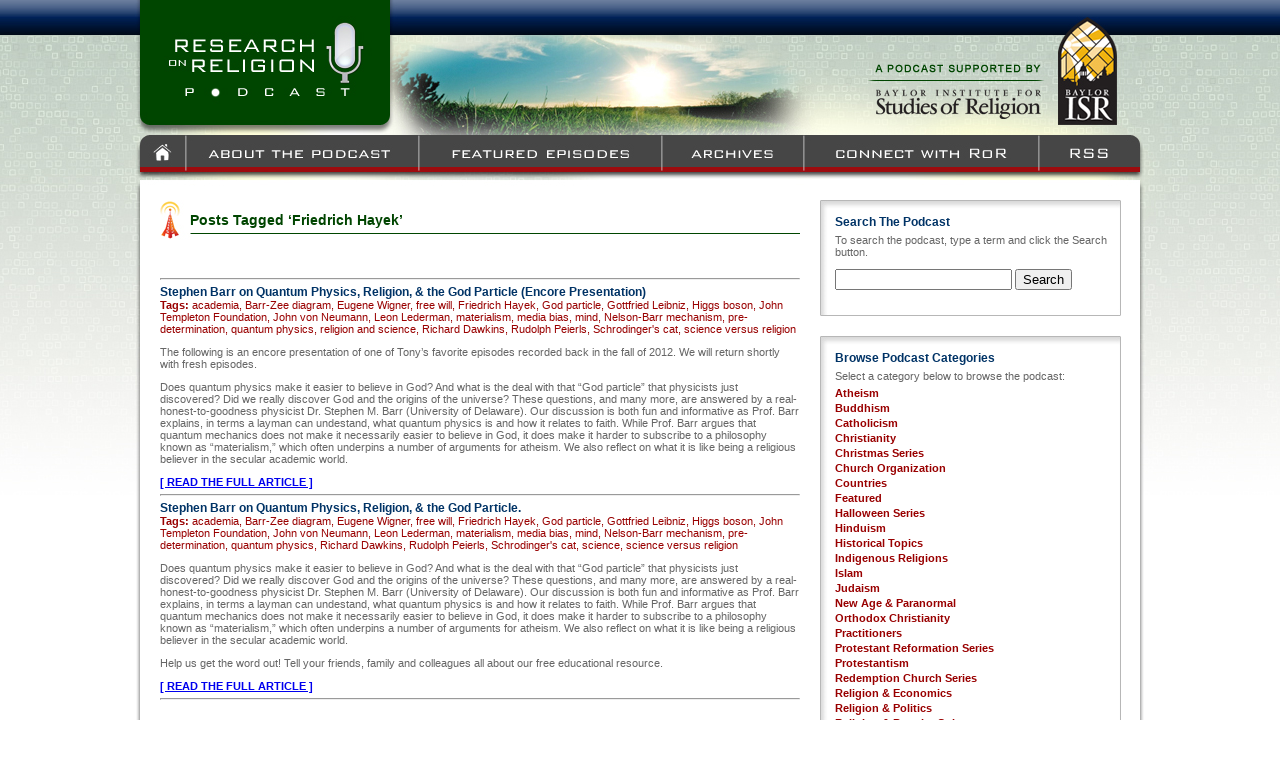

--- FILE ---
content_type: text/html; charset=UTF-8
request_url: http://www.researchonreligion.org/tag/friedrich-hayek
body_size: 10495
content:
<!DOCTYPE html PUBLIC "-//W3C//DTD XHTML 1.0 Transitional//EN" "http://www.w3.org/TR/xhtml1/DTD/xhtml1-transitional.dtd">

<html xmlns="http://www.w3.org/1999/xhtml" lang="en-US">

<head profile="http://gmpg.org/xfn/11">
<meta http-equiv="Content-Type" content="text/html; charset=UTF-8" />
<META NAME="Description" CONTENT="">
<META NAME="Keywords" CONTENT="">

<script>
<!--
function wopen(url, name, w, h)
{
// Fudge factors for window decoration space.
 // In my tests these work well on all platforms & browsers.
w += 32;
h += 96;
 var win = window.open(url,
  name,
  'width=' + w + ', height=' + h + ', ' +
  'location=no, menubar=no, ' +
  'status=no, toolbar=no, scrollbars=no, resizable=no');
 win.resizeTo(w, h);
 win.focus();
}
// -->
</script>

<!-- include jQuery library -->

<script type="text/javascript" src="http://www.researchonreligion.org/includes/jquery.min.js"></script>
<!-- include Cycle plugin -->
<script type="text/javascript" src="http://www.researchonreligion.org/includes/jquery.cycle.all.2.72.js"></script>

<script type="text/javascript">
$(document).ready(function() {
    $('#spotlight').cycle({
		fx: 'scrollHorz',
		speed:    1000, 
    	timeout:  5000,
    	prev:   '#prev1', 
    	next:   '#next1',
    	pause:	  1
	});
});

</script>

<title>Research On Religion  | Friedrich Hayek</title>

<link rel="stylesheet" href="http://www.researchonreligion.org/wp-content/themes/Podcast/style.css" type="text/css" media="screen" />
<link rel="shortcut icon" href="http://www.researchonreligion.org/wp-content/themes/Podcast/favicon.ico" type="image/x-icon" />
<link rel="pingback" href="http://www.researchonreligion.org/xmlrpc.php" />


<link rel="alternate" type="application/rss+xml" title="Research On Religion &raquo; Feed" href="http://www.researchonreligion.org/feed" />
<link rel="alternate" type="application/rss+xml" title="Research On Religion &raquo; Comments Feed" href="http://www.researchonreligion.org/comments/feed" />
<link rel="alternate" type="application/rss+xml" title="Research On Religion &raquo; Friedrich Hayek Tag Feed" href="http://www.researchonreligion.org/tag/friedrich-hayek/feed" />
		<script type="text/javascript">
			window._wpemojiSettings = {"baseUrl":"http:\/\/s.w.org\/images\/core\/emoji\/72x72\/","ext":".png","source":{"concatemoji":"http:\/\/www.researchonreligion.org\/wp-includes\/js\/wp-emoji-release.min.js?ver=4.2.39"}};
			!function(e,n,t){var a;function o(e){var t=n.createElement("canvas"),a=t.getContext&&t.getContext("2d");return!(!a||!a.fillText)&&(a.textBaseline="top",a.font="600 32px Arial","flag"===e?(a.fillText(String.fromCharCode(55356,56812,55356,56807),0,0),3e3<t.toDataURL().length):(a.fillText(String.fromCharCode(55357,56835),0,0),0!==a.getImageData(16,16,1,1).data[0]))}function i(e){var t=n.createElement("script");t.src=e,t.type="text/javascript",n.getElementsByTagName("head")[0].appendChild(t)}t.supports={simple:o("simple"),flag:o("flag")},t.DOMReady=!1,t.readyCallback=function(){t.DOMReady=!0},t.supports.simple&&t.supports.flag||(a=function(){t.readyCallback()},n.addEventListener?(n.addEventListener("DOMContentLoaded",a,!1),e.addEventListener("load",a,!1)):(e.attachEvent("onload",a),n.attachEvent("onreadystatechange",function(){"complete"===n.readyState&&t.readyCallback()})),(a=t.source||{}).concatemoji?i(a.concatemoji):a.wpemoji&&a.twemoji&&(i(a.twemoji),i(a.wpemoji)))}(window,document,window._wpemojiSettings);
		</script>
		<style type="text/css">
img.wp-smiley,
img.emoji {
	display: inline !important;
	border: none !important;
	box-shadow: none !important;
	height: 1em !important;
	width: 1em !important;
	margin: 0 .07em !important;
	vertical-align: -0.1em !important;
	background: none !important;
	padding: 0 !important;
}
</style>
<link rel="EditURI" type="application/rsd+xml" title="RSD" href="http://www.researchonreligion.org/xmlrpc.php?rsd" />
<link rel="wlwmanifest" type="application/wlwmanifest+xml" href="http://www.researchonreligion.org/wp-includes/wlwmanifest.xml" /> 
<meta name="generator" content="WordPress 4.2.39" />
<script charset="utf-8" type="text/javascript">var switchTo5x=true;</script><script charset="utf-8" type="text/javascript" src="http://w.sharethis.com/button/buttons.js"></script><script type="text/javascript">stLight.options({publisher:'wp.97e71a5e-00ad-4f59-8743-44b6ae77ea69'});var st_type='wordpress3.0';</script></head>
<body class="archive tag tag-friedrich-hayek tag-1637" >

<table cellpadding="0" cellspacing="0" border="0" width="1010" align="center">
	<tr valign="top">
		<td align="left" width="5" background="http://www.researchonreligion.org/wp-content/themes/Podcast/images/borderL_bg.jpg"><img src="http://www.researchonreligion.org/wp-content/themes/Podcast/images/borderL_top.jpg" border="0"></td>
		<td align="left" width="1000" bgcolor="#FFFFFF">
			<div><a href="http://www.researchonreligion.org"><img src="http://www.researchonreligion.org/wp-content/themes/Podcast/images/header_logo.jpg" border="0"></a><img src="http://www.researchonreligion.org/wp-content/themes/Podcast/images/header_middle.jpg" border="0"><a href="http://www.baylorisr.org/" target="new"><img src="http://www.researchonreligion.org/wp-content/themes/Podcast/images/header_isrlogo.jpg" border="0"></a></div>
			<div><a href="http://www.researchonreligion.org"><img src="http://www.researchonreligion.org/wp-content/themes/Podcast/images/topnav_home_1.jpg" border="0"></a><a href="http://www.researchonreligion.org/about"><img src="http://www.researchonreligion.org/wp-content/themes/Podcast/images/topnav_about_1.jpg" border="0"></a><a href="http://www.researchonreligion.org/featured"><img src="http://www.researchonreligion.org/wp-content/themes/Podcast/images/topnav_featured_1.jpg" border="0"></a><a href="http://www.researchonreligion.org/archives"><img src="http://www.researchonreligion.org/wp-content/themes/Podcast/images/topnav_archives_1.jpg" border="0"></a><a href="http://www.researchonreligion.org/connect-with-ror"><img src="http://www.researchonreligion.org/wp-content/themes/Podcast/images/topnav_connect_1.jpg" border="0"></a><a href="http://www.researchonreligion.org/feed"><img src="http://www.researchonreligion.org/wp-content/themes/Podcast/images/topnav_rss_1.jpg" border="0"></a></div>
			<div><img src="http://www.researchonreligion.org/wp-content/themes/Podcast/images/content_top.jpg" border="0"></div>

<div>
<table cellpadding="0" cellspacing="0" border="0" width="1000">
	<tr valign="top">
		<td align="left" width="680">

							<div class="content_container">

										<div>
													<div class="pagetitle">Posts Tagged &#8216;Friedrich Hayek&#8217;</div>
												<img src="http://www.researchonreligion.org/wp-content/themes/Podcast/images/title_bg.jpg" border="0">
					</div>

					<div class="navigation">
						<div class="alignleft"></div>
						<div class="alignright"></div>
					</div>
					
					<br/>
					<hr>

					
						<div class="posttitle">Stephen Barr on Quantum Physics, Religion, &#038; the God Particle (Encore Presentation)</div>
						<div class="tags"><b>Tags:</b> <a href="http://www.researchonreligion.org/tag/academia" rel="tag">academia</a>, <a href="http://www.researchonreligion.org/tag/barr-zee-diagram" rel="tag">Barr-Zee diagram</a>, <a href="http://www.researchonreligion.org/tag/eugene-wigner" rel="tag">Eugene Wigner</a>, <a href="http://www.researchonreligion.org/tag/free-will" rel="tag">free will</a>, <a href="http://www.researchonreligion.org/tag/friedrich-hayek" rel="tag">Friedrich Hayek</a>, <a href="http://www.researchonreligion.org/tag/god-particle" rel="tag">God particle</a>, <a href="http://www.researchonreligion.org/tag/gottfried-leibniz" rel="tag">Gottfried Leibniz</a>, <a href="http://www.researchonreligion.org/tag/higgs-boson" rel="tag">Higgs boson</a>, <a href="http://www.researchonreligion.org/tag/john-templeton-foundation" rel="tag">John Templeton Foundation</a>, <a href="http://www.researchonreligion.org/tag/john-von-neumann" rel="tag">John von Neumann</a>, <a href="http://www.researchonreligion.org/tag/leon-lederman" rel="tag">Leon Lederman</a>, <a href="http://www.researchonreligion.org/tag/materialism" rel="tag">materialism</a>, <a href="http://www.researchonreligion.org/tag/media-bias" rel="tag">media bias</a>, <a href="http://www.researchonreligion.org/tag/mind" rel="tag">mind</a>, <a href="http://www.researchonreligion.org/tag/nelson-barr-mechanism" rel="tag">Nelson-Barr mechanism</a>, <a href="http://www.researchonreligion.org/tag/pre-determination" rel="tag">pre-determination</a>, <a href="http://www.researchonreligion.org/tag/quantum-physics" rel="tag">quantum physics</a>, <a href="http://www.researchonreligion.org/tag/religion-and-science" rel="tag">religion and science</a>, <a href="http://www.researchonreligion.org/tag/richard-dawkins" rel="tag">Richard Dawkins</a>, <a href="http://www.researchonreligion.org/tag/rudolph-peierls" rel="tag">Rudolph Peierls</a>, <a href="http://www.researchonreligion.org/tag/schrodingers-cat" rel="tag">Schrodinger's cat</a>, <a href="http://www.researchonreligion.org/tag/science-versus-religion" rel="tag">science versus religion</a></div>
						<p>The following is an encore presentation of one of Tony&#8217;s favorite episodes recorded back in the fall of 2012.  We will return shortly with fresh episodes. </p>
<p>Does quantum physics make it easier to believe in God?  And what is the deal with that &#8220;God particle&#8221; that physicists just discovered?  Did we really discover God and the origins of the universe?  These questions, and many more, are answered by a real-honest-to-goodness physicist Dr. Stephen M. Barr (University of Delaware).  Our discussion is both fun and informative as Prof. Barr explains, in terms a layman can undestand, what quantum physics is and how it relates to faith.  While Prof. Barr argues that quantum mechanics does not make it necessarily easier to believe in God, it does make it harder to subscribe to a philosophy known as &#8220;materialism,&#8221; which often underpins a number of arguments for atheism.  We also reflect on what it is like being a religious believer in the secular academic world.</p>
<p><span class='st_facebook_buttons' st_title='Stephen Barr on Quantum Physics, Religion, &#038; the God Particle (Encore Presentation)' st_url='http://www.researchonreligion.org/featured/stephen-barr-on-quantum-physics-religion-the-god-particle-encore-presentation' displayText='share'></span><span class='st_twitter_buttons' st_title='Stephen Barr on Quantum Physics, Religion, &#038; the God Particle (Encore Presentation)' st_url='http://www.researchonreligion.org/featured/stephen-barr-on-quantum-physics-religion-the-god-particle-encore-presentation' displayText='share'></span><span class='st_email_buttons' st_title='Stephen Barr on Quantum Physics, Religion, &#038; the God Particle (Encore Presentation)' st_url='http://www.researchonreligion.org/featured/stephen-barr-on-quantum-physics-religion-the-god-particle-encore-presentation' displayText='share'></span><span class='st_sharethis_buttons' st_title='Stephen Barr on Quantum Physics, Religion, &#038; the God Particle (Encore Presentation)' st_url='http://www.researchonreligion.org/featured/stephen-barr-on-quantum-physics-religion-the-god-particle-encore-presentation' displayText='share'></span></p> <a href="http://www.researchonreligion.org/featured/stephen-barr-on-quantum-physics-religion-the-god-particle-encore-presentation"><b>[ READ THE FULL ARTICLE ]</b></a>
						<hr />

					
						<div class="posttitle">Stephen Barr on Quantum Physics, Religion, &#038; the God Particle.</div>
						<div class="tags"><b>Tags:</b> <a href="http://www.researchonreligion.org/tag/academia" rel="tag">academia</a>, <a href="http://www.researchonreligion.org/tag/barr-zee-diagram" rel="tag">Barr-Zee diagram</a>, <a href="http://www.researchonreligion.org/tag/eugene-wigner" rel="tag">Eugene Wigner</a>, <a href="http://www.researchonreligion.org/tag/free-will" rel="tag">free will</a>, <a href="http://www.researchonreligion.org/tag/friedrich-hayek" rel="tag">Friedrich Hayek</a>, <a href="http://www.researchonreligion.org/tag/god-particle" rel="tag">God particle</a>, <a href="http://www.researchonreligion.org/tag/gottfried-leibniz" rel="tag">Gottfried Leibniz</a>, <a href="http://www.researchonreligion.org/tag/higgs-boson" rel="tag">Higgs boson</a>, <a href="http://www.researchonreligion.org/tag/john-templeton-foundation" rel="tag">John Templeton Foundation</a>, <a href="http://www.researchonreligion.org/tag/john-von-neumann" rel="tag">John von Neumann</a>, <a href="http://www.researchonreligion.org/tag/leon-lederman" rel="tag">Leon Lederman</a>, <a href="http://www.researchonreligion.org/tag/materialism" rel="tag">materialism</a>, <a href="http://www.researchonreligion.org/tag/media-bias" rel="tag">media bias</a>, <a href="http://www.researchonreligion.org/tag/mind" rel="tag">mind</a>, <a href="http://www.researchonreligion.org/tag/nelson-barr-mechanism" rel="tag">Nelson-Barr mechanism</a>, <a href="http://www.researchonreligion.org/tag/pre-determination" rel="tag">pre-determination</a>, <a href="http://www.researchonreligion.org/tag/quantum-physics" rel="tag">quantum physics</a>, <a href="http://www.researchonreligion.org/tag/richard-dawkins" rel="tag">Richard Dawkins</a>, <a href="http://www.researchonreligion.org/tag/rudolph-peierls" rel="tag">Rudolph Peierls</a>, <a href="http://www.researchonreligion.org/tag/schrodingers-cat" rel="tag">Schrodinger's cat</a>, <a href="http://www.researchonreligion.org/tag/science" rel="tag">science</a>, <a href="http://www.researchonreligion.org/tag/science-versus-religion" rel="tag">science versus religion</a></div>
						<p>Does quantum physics make it easier to believe in God?  And what is the deal with that &#8220;God particle&#8221; that physicists just discovered?  Did we really discover God and the origins of the universe?  These questions, and many more, are answered by a real-honest-to-goodness physicist Dr. Stephen M. Barr (University of Delaware).  Our discussion is both fun and informative as Prof. Barr explains, in terms a layman can undestand, what quantum physics is and how it relates to faith.  While Prof. Barr argues that quantum mechanics does not make it necessarily easier to believe in God, it does make it harder to subscribe to a philosophy known as &#8220;materialism,&#8221; which often underpins a number of arguments for atheism.  We also reflect on what it is like being a religious believer in the secular academic world.</p>
<p>Help us get the word out!  Tell your friends, family and colleagues all about our free educational resource.</p>
<p><span class='st_facebook_buttons' st_title='Stephen Barr on Quantum Physics, Religion, &#038; the God Particle.' st_url='http://www.researchonreligion.org/uncategorized/stephen-barr-on-quantum-physics-religion-the-god-particle' displayText='share'></span><span class='st_twitter_buttons' st_title='Stephen Barr on Quantum Physics, Religion, &#038; the God Particle.' st_url='http://www.researchonreligion.org/uncategorized/stephen-barr-on-quantum-physics-religion-the-god-particle' displayText='share'></span><span class='st_email_buttons' st_title='Stephen Barr on Quantum Physics, Religion, &#038; the God Particle.' st_url='http://www.researchonreligion.org/uncategorized/stephen-barr-on-quantum-physics-religion-the-god-particle' displayText='share'></span><span class='st_sharethis_buttons' st_title='Stephen Barr on Quantum Physics, Religion, &#038; the God Particle.' st_url='http://www.researchonreligion.org/uncategorized/stephen-barr-on-quantum-physics-religion-the-god-particle' displayText='share'></span></p> <a href="http://www.researchonreligion.org/uncategorized/stephen-barr-on-quantum-physics-religion-the-god-particle"><b>[ READ THE FULL ARTICLE ]</b></a>
						<hr />

					
					<div class="navigation">
						<div class="alignleft"></div>
						<div class="alignright"></div>
					</div>

				</div>
					</td>
		<td align="left" width="320">
			
<div class="callout_box">
	<div><img src="http://www.researchonreligion.org/wp-content/themes/Podcast/images/callout_top.jpg" border="0"></div>
	<div class="callout_title">Search The Podcast</div>
	<div class="callout_content">To search the podcast, type a term and click the Search button.<p><form role="search" method="get" id="searchform" action="http://www.researchonreligion.org" >
	<div>
	<input type="text" value="" name="s" id="s" />
	<input type="submit" id="searchsubmit" value="Search" />
	</div>
</form></p></div>
	<div><img src="http://www.researchonreligion.org/wp-content/themes/Podcast/images/callout_bottom.jpg" border="0"></div>
</div>
<div class="callout_box">
	<div><img src="http://www.researchonreligion.org/wp-content/themes/Podcast/images/callout_top.jpg" border="0"></div>
	<div class="callout_title">Browse Podcast Categories</div>
	<div class="callout_content">Select a category below to browse the podcast:
		<ul>
				<li class="cat-item cat-item-4012"><a href="http://www.researchonreligion.org/category/atheism" >Atheism</a>
</li>
	<li class="cat-item cat-item-1136"><a href="http://www.researchonreligion.org/category/buddhism" >Buddhism</a>
</li>
	<li class="cat-item cat-item-24"><a href="http://www.researchonreligion.org/category/catholicism" >Catholicism</a>
</li>
	<li class="cat-item cat-item-16"><a href="http://www.researchonreligion.org/category/christianity" >Christianity</a>
</li>
	<li class="cat-item cat-item-4573"><a href="http://www.researchonreligion.org/category/christmas-series" >Christmas Series</a>
</li>
	<li class="cat-item cat-item-8"><a href="http://www.researchonreligion.org/category/church-organization" >Church Organization</a>
</li>
	<li class="cat-item cat-item-137"><a href="http://www.researchonreligion.org/category/countries" >Countries</a>
</li>
	<li class="cat-item cat-item-55"><a href="http://www.researchonreligion.org/category/featured" >Featured</a>
</li>
	<li class="cat-item cat-item-4542"><a href="http://www.researchonreligion.org/category/halloween-series" >Halloween Series</a>
</li>
	<li class="cat-item cat-item-787"><a href="http://www.researchonreligion.org/category/hinduism" >Hinduism</a>
</li>
	<li class="cat-item cat-item-14"><a href="http://www.researchonreligion.org/category/historical-topics" >Historical Topics</a>
</li>
	<li class="cat-item cat-item-837"><a href="http://www.researchonreligion.org/category/indigenous-religions" >Indigenous Religions</a>
</li>
	<li class="cat-item cat-item-48"><a href="http://www.researchonreligion.org/category/islam" >Islam</a>
</li>
	<li class="cat-item cat-item-338"><a href="http://www.researchonreligion.org/category/judaism" >Judaism</a>
</li>
	<li class="cat-item cat-item-241"><a href="http://www.researchonreligion.org/category/new-age-paranormal" >New Age &amp; Paranormal</a>
</li>
	<li class="cat-item cat-item-80"><a href="http://www.researchonreligion.org/category/orthodox-christianity" >Orthodox Christianity</a>
</li>
	<li class="cat-item cat-item-9"><a href="http://www.researchonreligion.org/category/practioneers" >Practitioners</a>
</li>
	<li class="cat-item cat-item-4274"><a href="http://www.researchonreligion.org/category/protestant-reformation-series" >Protestant Reformation Series</a>
</li>
	<li class="cat-item cat-item-15"><a href="http://www.researchonreligion.org/category/protestantism" >Protestantism</a>
</li>
	<li class="cat-item cat-item-1087"><a href="http://www.researchonreligion.org/category/redemption-church-series" >Redemption Church Series</a>
</li>
	<li class="cat-item cat-item-147"><a href="http://www.researchonreligion.org/category/religion-economics" >Religion &amp; Economics</a>
</li>
	<li class="cat-item cat-item-23"><a href="http://www.researchonreligion.org/category/religion-politics" >Religion &amp; Politics</a>
</li>
	<li class="cat-item cat-item-1805"><a href="http://www.researchonreligion.org/category/religion-popular-culture" >Religion &amp; Popular Culture</a>
</li>
	<li class="cat-item cat-item-462"><a href="http://www.researchonreligion.org/category/religion-psychology" >Religion &amp; Psychology</a>
</li>
	<li class="cat-item cat-item-1626"><a href="http://www.researchonreligion.org/category/religion-science" >Religion &amp; Science</a>
</li>
	<li class="cat-item cat-item-33"><a href="http://www.researchonreligion.org/category/religious-liberty" >Religious Liberty</a>
</li>
	<li class="cat-item cat-item-4859"><a href="http://www.researchonreligion.org/category/rodcast" >Rodcast</a>
</li>
	<li class="cat-item cat-item-81"><a href="http://www.researchonreligion.org/category/secularization" >Secularization</a>
</li>
	<li class="cat-item cat-item-3110"><a href="http://www.researchonreligion.org/category/sikhism" >Sikhism</a>
</li>
	<li class="cat-item cat-item-3"><a href="http://www.researchonreligion.org/category/social-issues" >Social Issues</a>
</li>
	<li class="cat-item cat-item-1201"><a href="http://www.researchonreligion.org/category/taoism" >Taoism</a>
</li>
	<li class="cat-item cat-item-4858"><a href="http://www.researchonreligion.org/category/top-twelve-series" >Top Twelve Series</a>
</li>
	<li class="cat-item cat-item-1"><a href="http://www.researchonreligion.org/category/uncategorized" >Uncategorized</a>
</li>
	<li class="cat-item cat-item-128"><a href="http://www.researchonreligion.org/category/world-region" >World Region</a>
</li>
		</ul></div>
	<div><img src="http://www.researchonreligion.org/wp-content/themes/Podcast/images/callout_bottom.jpg" border="0"></div>
</div>
<div class="callout_box">
	<div><img src="http://www.researchonreligion.org/wp-content/themes/Podcast/images/callout_top.jpg" border="0"></div>
	<div class="callout_title">Connect With Us</div>
	<div class="callout_content"><a href="http://www.facebook.com/pages/Research-on-Religion-with-Anthony-Gill/146811375382456" target="new"><img src="http://www.researchonreligion.org/wp-content/themes/Podcast/images/button_facebook.jpg" border="0"></a> <a href="http://twitter.com/RoRcast" target="new"><img src="http://www.researchonreligion.org/wp-content/themes/Podcast/images/button_twitter.jpg" border="0"></a> <a href="http://www.researchonreligion.org/feed"><img src="http://www.researchonreligion.org/wp-content/themes/Podcast/images/button_rss.jpg" border="0"></a> <a href="http://itunes.apple.com/us/podcast/research-on-religion/id401047404?ign-mpt=uo%3D4" target="new"><img src="http://www.researchonreligion.org/wp-content/themes/Podcast/images/itunes_icon.png" border="0" width="40"></a> <script src="http://connect.facebook.net/en_US/all.js#xfbml=1"></script><fb:like-box href="http://www.facebook.com/pages/Research-on-Religion-with-Anthony-Gill/146811375382456" width="292" show_faces="false" stream="false" header="true"></fb:like-box></div>
	<div><img src="http://www.researchonreligion.org/wp-content/themes/Podcast/images/callout_bottom.jpg" border="0"></div>
</div>
<div class="callout_box">
	<div><img src="http://www.researchonreligion.org/wp-content/themes/Podcast/images/callout_top.jpg" border="0"></div>
	<div class="callout_content">
		<ul>
				        <li id="wp-cumulus" class="widget wp_cumulus_widget">						<object type="application/x-shockwave-flash" data="http://www.researchonreligion.org/wp-content/plugins/wp-cumulus/tagcloud.swf?r=99345" width="280" height="210"><param name="movie" value="http://www.researchonreligion.org/wp-content/plugins/wp-cumulus/tagcloud.swf?r=99345" /><param name="bgcolor" value="#ffffff" /><param name="AllowScriptAccess" value="always" /><param name="flashvars" value="tcolor=0x333333&amp;tcolor2=0x333333&amp;hicolor=0x000000&amp;tspeed=100&amp;distr=true&amp;mode=both&amp;tagcloud=%3Ctags%3E%3Ca+href%3D%27http%3A%2F%2Fwww.researchonreligion.org%2Ftag%2Fabortion%27+class%3D%27tag-link-239%27+title%3D%2711+topics%27+style%3D%27font-size%3A+8pt%3B%27%3Eabortion%3C%2Fa%3E%0A%3Ca+href%3D%27http%3A%2F%2Fwww.researchonreligion.org%2Ftag%2Farab-spring%27+class%3D%27tag-link-796%27+title%3D%2715+topics%27+style%3D%27font-size%3A+10.8pt%3B%27%3EArab+Spring%3C%2Fa%3E%0A%3Ca+href%3D%27http%3A%2F%2Fwww.researchonreligion.org%2Ftag%2Fc-s-lewis%27+class%3D%27tag-link-1103%27+title%3D%2714+topics%27+style%3D%27font-size%3A+10.333333333333pt%3B%27%3EC.S.+Lewis%3C%2Fa%3E%0A%3Ca+href%3D%27http%3A%2F%2Fwww.researchonreligion.org%2Ftag%2Fcatholic-church%27+class%3D%27tag-link-27%27+title%3D%2729+topics%27+style%3D%27font-size%3A+17.333333333333pt%3B%27%3ECatholic+Church%3C%2Fa%3E%0A%3Ca+href%3D%27http%3A%2F%2Fwww.researchonreligion.org%2Ftag%2Fcatholicism%27+class%3D%27tag-link-24%27+title%3D%2724+topics%27+style%3D%27font-size%3A+15.466666666667pt%3B%27%3ECatholicism%3C%2Fa%3E%0A%3Ca+href%3D%27http%3A%2F%2Fwww.researchonreligion.org%2Ftag%2Fcharity%27+class%3D%27tag-link-104%27+title%3D%2718+topics%27+style%3D%27font-size%3A+12.666666666667pt%3B%27%3Echarity%3C%2Fa%3E%0A%3Ca+href%3D%27http%3A%2F%2Fwww.researchonreligion.org%2Ftag%2Fchina%27+class%3D%27tag-link-49%27+title%3D%2712+topics%27+style%3D%27font-size%3A+8.7pt%3B%27%3EChina%3C%2Fa%3E%0A%3Ca+href%3D%27http%3A%2F%2Fwww.researchonreligion.org%2Ftag%2Fchristianity%27+class%3D%27tag-link-16%27+title%3D%2718+topics%27+style%3D%27font-size%3A+12.666666666667pt%3B%27%3EChristianity%3C%2Fa%3E%0A%3Ca+href%3D%27http%3A%2F%2Fwww.researchonreligion.org%2Ftag%2Fcommunism%27+class%3D%27tag-link-29%27+title%3D%2711+topics%27+style%3D%27font-size%3A+8pt%3B%27%3Ecommunism%3C%2Fa%3E%0A%3Ca+href%3D%27http%3A%2F%2Fwww.researchonreligion.org%2Ftag%2Fdemocracy%27+class%3D%27tag-link-582%27+title%3D%2713+topics%27+style%3D%27font-size%3A+9.6333333333333pt%3B%27%3Edemocracy%3C%2Fa%3E%0A%3Ca+href%3D%27http%3A%2F%2Fwww.researchonreligion.org%2Ftag%2Feconomics%27+class%3D%27tag-link-604%27+title%3D%2712+topics%27+style%3D%27font-size%3A+8.7pt%3B%27%3Eeconomics%3C%2Fa%3E%0A%3Ca+href%3D%27http%3A%2F%2Fwww.researchonreligion.org%2Ftag%2Feducation%27+class%3D%27tag-link-333%27+title%3D%2712+topics%27+style%3D%27font-size%3A+8.7pt%3B%27%3Eeducation%3C%2Fa%3E%0A%3Ca+href%3D%27http%3A%2F%2Fwww.researchonreligion.org%2Ftag%2Fegypt%27+class%3D%27tag-link-413%27+title%3D%2711+topics%27+style%3D%27font-size%3A+8pt%3B%27%3EEgypt%3C%2Fa%3E%0A%3Ca+href%3D%27http%3A%2F%2Fwww.researchonreligion.org%2Ftag%2Fevangelicals%27+class%3D%27tag-link-410%27+title%3D%2712+topics%27+style%3D%27font-size%3A+8.7pt%3B%27%3Eevangelicals%3C%2Fa%3E%0A%3Ca+href%3D%27http%3A%2F%2Fwww.researchonreligion.org%2Ftag%2Ffirst-amendment%27+class%3D%27tag-link-34%27+title%3D%2711+topics%27+style%3D%27font-size%3A+8pt%3B%27%3EFirst+Amendment%3C%2Fa%3E%0A%3Ca+href%3D%27http%3A%2F%2Fwww.researchonreligion.org%2Ftag%2Ffrance%27+class%3D%27tag-link-345%27+title%3D%2711+topics%27+style%3D%27font-size%3A+8pt%3B%27%3EFrance%3C%2Fa%3E%0A%3Ca+href%3D%27http%3A%2F%2Fwww.researchonreligion.org%2Ftag%2Fimmigration%27+class%3D%27tag-link-112%27+title%3D%2721+topics%27+style%3D%27font-size%3A+14.066666666667pt%3B%27%3Eimmigration%3C%2Fa%3E%0A%3Ca+href%3D%27http%3A%2F%2Fwww.researchonreligion.org%2Ftag%2Findia%27+class%3D%27tag-link-790%27+title%3D%2712+topics%27+style%3D%27font-size%3A+8.7pt%3B%27%3EIndia%3C%2Fa%3E%0A%3Ca+href%3D%27http%3A%2F%2Fwww.researchonreligion.org%2Ftag%2Fislam%27+class%3D%27tag-link-48%27+title%3D%2746+topics%27+style%3D%27font-size%3A+21.766666666667pt%3B%27%3EIslam%3C%2Fa%3E%0A%3Ca+href%3D%27http%3A%2F%2Fwww.researchonreligion.org%2Ftag%2Fjews%27+class%3D%27tag-link-1432%27+title%3D%2712+topics%27+style%3D%27font-size%3A+8.7pt%3B%27%3EJews%3C%2Fa%3E%0A%3Ca+href%3D%27http%3A%2F%2Fwww.researchonreligion.org%2Ftag%2Fjudaism%27+class%3D%27tag-link-338%27+title%3D%2717+topics%27+style%3D%27font-size%3A+12.2pt%3B%27%3EJudaism%3C%2Fa%3E%0A%3Ca+href%3D%27http%3A%2F%2Fwww.researchonreligion.org%2Ftag%2Fmartin-luther%27+class%3D%27tag-link-18%27+title%3D%2717+topics%27+style%3D%27font-size%3A+12.2pt%3B%27%3EMartin+Luther%3C%2Fa%3E%0A%3Ca+href%3D%27http%3A%2F%2Fwww.researchonreligion.org%2Ftag%2Fmegachurches%27+class%3D%27tag-link-118%27+title%3D%2718+topics%27+style%3D%27font-size%3A+12.666666666667pt%3B%27%3Emegachurches%3C%2Fa%3E%0A%3Ca+href%3D%27http%3A%2F%2Fwww.researchonreligion.org%2Ftag%2Fmitt-romney%27+class%3D%27tag-link-217%27+title%3D%2712+topics%27+style%3D%27font-size%3A+8.7pt%3B%27%3EMitt+Romney%3C%2Fa%3E%0A%3Ca+href%3D%27http%3A%2F%2Fwww.researchonreligion.org%2Ftag%2Fmormonism%27+class%3D%27tag-link-223%27+title%3D%2712+topics%27+style%3D%27font-size%3A+8.7pt%3B%27%3EMormonism%3C%2Fa%3E%0A%3Ca+href%3D%27http%3A%2F%2Fwww.researchonreligion.org%2Ftag%2Fmormons%27+class%3D%27tag-link-1281%27+title%3D%2712+topics%27+style%3D%27font-size%3A+8.7pt%3B%27%3EMormons%3C%2Fa%3E%0A%3Ca+href%3D%27http%3A%2F%2Fwww.researchonreligion.org%2Ftag%2Fmuslim-brotherhood%27+class%3D%27tag-link-187%27+title%3D%2712+topics%27+style%3D%27font-size%3A+8.7pt%3B%27%3EMuslim+Brotherhood%3C%2Fa%3E%0A%3Ca+href%3D%27http%3A%2F%2Fwww.researchonreligion.org%2Ftag%2Fottoman-empire%27+class%3D%27tag-link-1495%27+title%3D%2713+topics%27+style%3D%27font-size%3A+9.6333333333333pt%3B%27%3EOttoman+Empire%3C%2Fa%3E%0A%3Ca+href%3D%27http%3A%2F%2Fwww.researchonreligion.org%2Ftag%2Fpentecostalism%27+class%3D%27tag-link-162%27+title%3D%2717+topics%27+style%3D%27font-size%3A+12.2pt%3B%27%3EPentecostalism%3C%2Fa%3E%0A%3Ca+href%3D%27http%3A%2F%2Fwww.researchonreligion.org%2Ftag%2Fpilgrims%27+class%3D%27tag-link-279%27+title%3D%2711+topics%27+style%3D%27font-size%3A+8pt%3B%27%3EPilgrims%3C%2Fa%3E%0A%3Ca+href%3D%27http%3A%2F%2Fwww.researchonreligion.org%2Ftag%2Fpope-francis%27+class%3D%27tag-link-2209%27+title%3D%2712+topics%27+style%3D%27font-size%3A+8.7pt%3B%27%3EPope+Francis%3C%2Fa%3E%0A%3Ca+href%3D%27http%3A%2F%2Fwww.researchonreligion.org%2Ftag%2Fprotestant-reformation%27+class%3D%27tag-link-695%27+title%3D%2712+topics%27+style%3D%27font-size%3A+8.7pt%3B%27%3EProtestant+Reformation%3C%2Fa%3E%0A%3Ca+href%3D%27http%3A%2F%2Fwww.researchonreligion.org%2Ftag%2Fpuritans%27+class%3D%27tag-link-195%27+title%3D%2714+topics%27+style%3D%27font-size%3A+10.333333333333pt%3B%27%3EPuritans%3C%2Fa%3E%0A%3Ca+href%3D%27http%3A%2F%2Fwww.researchonreligion.org%2Ftag%2Fquakers%27+class%3D%27tag-link-289%27+title%3D%2713+topics%27+style%3D%27font-size%3A+9.6333333333333pt%3B%27%3EQuakers%3C%2Fa%3E%0A%3Ca+href%3D%27http%3A%2F%2Fwww.researchonreligion.org%2Ftag%2Freligion-and-economics%27+class%3D%27tag-link-178%27+title%3D%2720+topics%27+style%3D%27font-size%3A+13.6pt%3B%27%3Ereligion+and+economics%3C%2Fa%3E%0A%3Ca+href%3D%27http%3A%2F%2Fwww.researchonreligion.org%2Ftag%2Freligion-and-politics%27+class%3D%27tag-link-37%27+title%3D%2724+topics%27+style%3D%27font-size%3A+15.466666666667pt%3B%27%3Ereligion+and+politics%3C%2Fa%3E%0A%3Ca+href%3D%27http%3A%2F%2Fwww.researchonreligion.org%2Ftag%2Freligious-freedom%27+class%3D%27tag-link-36%27+title%3D%2735+topics%27+style%3D%27font-size%3A+19.2pt%3B%27%3Ereligious+freedom%3C%2Fa%3E%0A%3Ca+href%3D%27http%3A%2F%2Fwww.researchonreligion.org%2Ftag%2Freligious-liberty-2%27+class%3D%27tag-link-89%27+title%3D%2747+topics%27+style%3D%27font-size%3A+22pt%3B%27%3Ereligious+liberty%3C%2Fa%3E%0A%3Ca+href%3D%27http%3A%2F%2Fwww.researchonreligion.org%2Ftag%2Freligious-persecution%27+class%3D%27tag-link-54%27+title%3D%2713+topics%27+style%3D%27font-size%3A+9.6333333333333pt%3B%27%3Ereligious+persecution%3C%2Fa%3E%0A%3Ca+href%3D%27http%3A%2F%2Fwww.researchonreligion.org%2Ftag%2Freligious-pluralism%27+class%3D%27tag-link-356%27+title%3D%2716+topics%27+style%3D%27font-size%3A+11.5pt%3B%27%3Ereligious+pluralism%3C%2Fa%3E%0A%3Ca+href%3D%27http%3A%2F%2Fwww.researchonreligion.org%2Ftag%2Frussia%27+class%3D%27tag-link-84%27+title%3D%2711+topics%27+style%3D%27font-size%3A+8pt%3B%27%3ERussia%3C%2Fa%3E%0A%3Ca+href%3D%27http%3A%2F%2Fwww.researchonreligion.org%2Ftag%2Fsecularization-2%27+class%3D%27tag-link-87%27+title%3D%2722+topics%27+style%3D%27font-size%3A+14.533333333333pt%3B%27%3Esecularization%3C%2Fa%3E%0A%3Ca+href%3D%27http%3A%2F%2Fwww.researchonreligion.org%2Ftag%2Fst-augustine%27+class%3D%27tag-link-479%27+title%3D%2711+topics%27+style%3D%27font-size%3A+8pt%3B%27%3ESt.+Augustine%3C%2Fa%3E%0A%3Ca+href%3D%27http%3A%2F%2Fwww.researchonreligion.org%2Ftag%2Fturkey%27+class%3D%27tag-link-425%27+title%3D%2719+topics%27+style%3D%27font-size%3A+13.133333333333pt%3B%27%3ETurkey%3C%2Fa%3E%0A%3Ca+href%3D%27http%3A%2F%2Fwww.researchonreligion.org%2Ftag%2Fvatican-council-ii%27+class%3D%27tag-link-563%27+title%3D%2714+topics%27+style%3D%27font-size%3A+10.333333333333pt%3B%27%3EVatican+Council+II%3C%2Fa%3E%3C%2Ftags%3E&amp;categories=%09%3Ca+href%3D%22http%3A%2F%2Fwww.researchonreligion.org%2Fcategory%2Fworld-region%2Fafrica%22+%3EAfrica%3C%2Fa%3E+%2815%29%3Cbr+%2F%3E%0A%09%3Ca+href%3D%22http%3A%2F%2Fwww.researchonreligion.org%2Fcategory%2Fatheism%22+%3EAtheism%3C%2Fa%3E+%281%29%3Cbr+%2F%3E%0A%09%3Ca+href%3D%22http%3A%2F%2Fwww.researchonreligion.org%2Fcategory%2Fcountries%2Fbrazil%22+%3EBrazil%3C%2Fa%3E+%283%29%3Cbr+%2F%3E%0A%09%3Ca+href%3D%22http%3A%2F%2Fwww.researchonreligion.org%2Fcategory%2Fbuddhism%22+%3EBuddhism%3C%2Fa%3E+%287%29%3Cbr+%2F%3E%0A%09%3Ca+href%3D%22http%3A%2F%2Fwww.researchonreligion.org%2Fcategory%2Fcountries%2Fcanada%22+%3ECanada%3C%2Fa%3E+%282%29%3Cbr+%2F%3E%0A%09%3Ca+href%3D%22http%3A%2F%2Fwww.researchonreligion.org%2Fcategory%2Fcatholicism%22+%3ECatholicism%3C%2Fa%3E+%2859%29%3Cbr+%2F%3E%0A%09%3Ca+href%3D%22http%3A%2F%2Fwww.researchonreligion.org%2Fcategory%2Fworld-region%2Fcentral-asia%22+%3ECentral+Asia%3C%2Fa%3E+%2814%29%3Cbr+%2F%3E%0A%09%3Ca+href%3D%22http%3A%2F%2Fwww.researchonreligion.org%2Fcategory%2Fcountries%2Fchechnya%22+%3EChechnya%3C%2Fa%3E+%282%29%3Cbr+%2F%3E%0A%09%3Ca+href%3D%22http%3A%2F%2Fwww.researchonreligion.org%2Fcategory%2Fcountries%2Fchile%22+%3EChile%3C%2Fa%3E+%281%29%3Cbr+%2F%3E%0A%09%3Ca+href%3D%22http%3A%2F%2Fwww.researchonreligion.org%2Fcategory%2Fcountries%2Fchina-prc%22+%3EChina+%28PRC%29%3C%2Fa%3E+%2811%29%3Cbr+%2F%3E%0A%09%3Ca+href%3D%22http%3A%2F%2Fwww.researchonreligion.org%2Fcategory%2Fchristianity%22+%3EChristianity%3C%2Fa%3E+%28233%29%3Cbr+%2F%3E%0A%09%3Ca+href%3D%22http%3A%2F%2Fwww.researchonreligion.org%2Fcategory%2Fchristmas-series%22+%3EChristmas+Series%3C%2Fa%3E+%287%29%3Cbr+%2F%3E%0A%09%3Ca+href%3D%22http%3A%2F%2Fwww.researchonreligion.org%2Fcategory%2Fchurch-organization%22+%3EChurch+Organization%3C%2Fa%3E+%2864%29%3Cbr+%2F%3E%0A%09%3Ca+href%3D%22http%3A%2F%2Fwww.researchonreligion.org%2Fcategory%2Fcountries%2Fcolombia%22+%3EColombia%3C%2Fa%3E+%281%29%3Cbr+%2F%3E%0A%09%3Ca+href%3D%22http%3A%2F%2Fwww.researchonreligion.org%2Fcategory%2Fcountries%22+%3ECountries%3C%2Fa%3E+%281%29%3Cbr+%2F%3E%0A%09%3Ca+href%3D%22http%3A%2F%2Fwww.researchonreligion.org%2Fcategory%2Fsocial-issues%2Fcrime-delinquency%22+%3ECrime+%26amp%3B+Delinquency%3C%2Fa%3E+%2823%29%3Cbr+%2F%3E%0A%09%3Ca+href%3D%22http%3A%2F%2Fwww.researchonreligion.org%2Fcategory%2Fcountries%2Fcuba%22+%3ECuba%3C%2Fa%3E+%282%29%3Cbr+%2F%3E%0A%09%3Ca+href%3D%22http%3A%2F%2Fwww.researchonreligion.org%2Fcategory%2Fworld-region%2Feast-asia%22+%3EEast+Asia%3C%2Fa%3E+%2814%29%3Cbr+%2F%3E%0A%09%3Ca+href%3D%22http%3A%2F%2Fwww.researchonreligion.org%2Fcategory%2Fsocial-issues%2Feducation-social-issues%22+%3EEducation%3C%2Fa%3E+%2822%29%3Cbr+%2F%3E%0A%09%3Ca+href%3D%22http%3A%2F%2Fwww.researchonreligion.org%2Fcategory%2Fcountries%2Fegypt%22+%3EEgypt%3C%2Fa%3E+%288%29%3Cbr+%2F%3E%0A%09%3Ca+href%3D%22http%3A%2F%2Fwww.researchonreligion.org%2Fcategory%2Fsocial-issues%2Fenvironmental-issues%22+%3EEnvironmental+Issues%3C%2Fa%3E+%285%29%3Cbr+%2F%3E%0A%09%3Ca+href%3D%22http%3A%2F%2Fwww.researchonreligion.org%2Fcategory%2Fworld-region%2Feurope%22+%3EEurope%3C%2Fa%3E+%2851%29%3Cbr+%2F%3E%0A%09%3Ca+href%3D%22http%3A%2F%2Fwww.researchonreligion.org%2Fcategory%2Ffeatured%22+%3EFeatured%3C%2Fa%3E+%2865%29%3Cbr+%2F%3E%0A%09%3Ca+href%3D%22http%3A%2F%2Fwww.researchonreligion.org%2Fcategory%2Fcountries%2Ffrance%22+%3EFrance%3C%2Fa%3E+%2811%29%3Cbr+%2F%3E%0A%09%3Ca+href%3D%22http%3A%2F%2Fwww.researchonreligion.org%2Fcategory%2Fsocial-issues%2Fgender-issues%22+%3EGender+Issues%3C%2Fa%3E+%287%29%3Cbr+%2F%3E%0A%09%3Ca+href%3D%22http%3A%2F%2Fwww.researchonreligion.org%2Fcategory%2Fcountries%2Fgermany%22+%3EGermany%3C%2Fa%3E+%285%29%3Cbr+%2F%3E%0A%09%3Ca+href%3D%22http%3A%2F%2Fwww.researchonreligion.org%2Fcategory%2Fworld-region%2Fglobal%22+%3EGlobal%3C%2Fa%3E+%2845%29%3Cbr+%2F%3E%0A%09%3Ca+href%3D%22http%3A%2F%2Fwww.researchonreligion.org%2Fcategory%2Fcountries%2Fgreat-britain%22+%3EGreat+Britain%3C%2Fa%3E+%2816%29%3Cbr+%2F%3E%0A%09%3Ca+href%3D%22http%3A%2F%2Fwww.researchonreligion.org%2Fcategory%2Fcountries%2Fgreece%22+%3EGreece%3C%2Fa%3E+%281%29%3Cbr+%2F%3E%0A%09%3Ca+href%3D%22http%3A%2F%2Fwww.researchonreligion.org%2Fcategory%2Fcountries%2Fhaiti%22+%3EHaiti%3C%2Fa%3E+%282%29%3Cbr+%2F%3E%0A%09%3Ca+href%3D%22http%3A%2F%2Fwww.researchonreligion.org%2Fcategory%2Fhalloween-series%22+%3EHalloween+Series%3C%2Fa%3E+%288%29%3Cbr+%2F%3E%0A%09%3Ca+href%3D%22http%3A%2F%2Fwww.researchonreligion.org%2Fcategory%2Fsocial-issues%2Fhealth-disease%22+%3EHealth+%26amp%3B+Disease%3C%2Fa%3E+%2819%29%3Cbr+%2F%3E%0A%09%3Ca+href%3D%22http%3A%2F%2Fwww.researchonreligion.org%2Fcategory%2Fhinduism%22+%3EHinduism%3C%2Fa%3E+%286%29%3Cbr+%2F%3E%0A%09%3Ca+href%3D%22http%3A%2F%2Fwww.researchonreligion.org%2Fcategory%2Fhistorical-topics%22+%3EHistorical+Topics%3C%2Fa%3E+%28147%29%3Cbr+%2F%3E%0A%09%3Ca+href%3D%22http%3A%2F%2Fwww.researchonreligion.org%2Fcategory%2Fcountries%2Findia%22+%3EIndia%3C%2Fa%3E+%288%29%3Cbr+%2F%3E%0A%09%3Ca+href%3D%22http%3A%2F%2Fwww.researchonreligion.org%2Fcategory%2Findigenous-religions%22+%3EIndigenous+Religions%3C%2Fa%3E+%283%29%3Cbr+%2F%3E%0A%09%3Ca+href%3D%22http%3A%2F%2Fwww.researchonreligion.org%2Fcategory%2Fcountries%2Findonesia%22+%3EIndonesia%3C%2Fa%3E+%282%29%3Cbr+%2F%3E%0A%09%3Ca+href%3D%22http%3A%2F%2Fwww.researchonreligion.org%2Fcategory%2Fcountries%2Firan%22+%3EIran%3C%2Fa%3E+%2810%29%3Cbr+%2F%3E%0A%09%3Ca+href%3D%22http%3A%2F%2Fwww.researchonreligion.org%2Fcategory%2Fcountries%2Firaq%22+%3EIraq%3C%2Fa%3E+%284%29%3Cbr+%2F%3E%0A%09%3Ca+href%3D%22http%3A%2F%2Fwww.researchonreligion.org%2Fcategory%2Fislam%22+%3EIslam%3C%2Fa%3E+%2850%29%3Cbr+%2F%3E%0A%09%3Ca+href%3D%22http%3A%2F%2Fwww.researchonreligion.org%2Fcategory%2Fcountries%2Fisrael%22+%3EIsrael%3C%2Fa%3E+%283%29%3Cbr+%2F%3E%0A%09%3Ca+href%3D%22http%3A%2F%2Fwww.researchonreligion.org%2Fcategory%2Fcountries%2Fitaly%22+%3EItaly%3C%2Fa%3E+%285%29%3Cbr+%2F%3E%0A%09%3Ca+href%3D%22http%3A%2F%2Fwww.researchonreligion.org%2Fcategory%2Fcountries%2Fjapan%22+%3EJapan%3C%2Fa%3E+%284%29%3Cbr+%2F%3E%0A%09%3Ca+href%3D%22http%3A%2F%2Fwww.researchonreligion.org%2Fcategory%2Fjudaism%22+%3EJudaism%3C%2Fa%3E+%2830%29%3Cbr+%2F%3E%0A%09%3Ca+href%3D%22http%3A%2F%2Fwww.researchonreligion.org%2Fcategory%2Fcountries%2Fkorea%22+%3EKorea%3C%2Fa%3E+%281%29%3Cbr+%2F%3E%0A%09%3Ca+href%3D%22http%3A%2F%2Fwww.researchonreligion.org%2Fcategory%2Fcountries%2Fkuwait%22+%3EKuwait%3C%2Fa%3E+%281%29%3Cbr+%2F%3E%0A%09%3Ca+href%3D%22http%3A%2F%2Fwww.researchonreligion.org%2Fcategory%2Fworld-region%2Flatin-america%22+%3ELatin+America%3C%2Fa%3E+%2811%29%3Cbr+%2F%3E%0A%09%3Ca+href%3D%22http%3A%2F%2Fwww.researchonreligion.org%2Fcategory%2Fcountries%2Flibya%22+%3ELibya%3C%2Fa%3E+%282%29%3Cbr+%2F%3E%0A%09%3Ca+href%3D%22http%3A%2F%2Fwww.researchonreligion.org%2Fcategory%2Fcountries%2Fmexico%22+%3EMexico%3C%2Fa%3E+%282%29%3Cbr+%2F%3E%0A%09%3Ca+href%3D%22http%3A%2F%2Fwww.researchonreligion.org%2Fcategory%2Fworld-region%2Fmiddle-east%22+%3EMiddle+East%3C%2Fa%3E+%2839%29%3Cbr+%2F%3E%0A%09%3Ca+href%3D%22http%3A%2F%2Fwww.researchonreligion.org%2Fcategory%2Fcountries%2Fmorocco%22+%3EMorocco%3C%2Fa%3E+%282%29%3Cbr+%2F%3E%0A%09%3Ca+href%3D%22http%3A%2F%2Fwww.researchonreligion.org%2Fcategory%2Fnew-age-paranormal%22+%3ENew+Age+%26amp%3B+Paranormal%3C%2Fa%3E+%285%29%3Cbr+%2F%3E%0A%09%3Ca+href%3D%22http%3A%2F%2Fwww.researchonreligion.org%2Fcategory%2Fcountries%2Fnigeria%22+%3ENigeria%3C%2Fa%3E+%283%29%3Cbr+%2F%3E%0A%09%3Ca+href%3D%22http%3A%2F%2Fwww.researchonreligion.org%2Fcategory%2Fworld-region%2Fnorth-america%22+%3ENorth+America%3C%2Fa%3E+%28106%29%3Cbr+%2F%3E%0A%09%3Ca+href%3D%22http%3A%2F%2Fwww.researchonreligion.org%2Fcategory%2Fcountries%2Fnorth-korea%22+%3ENorth+Korea%3C%2Fa%3E+%281%29%3Cbr+%2F%3E%0A%09%3Ca+href%3D%22http%3A%2F%2Fwww.researchonreligion.org%2Fcategory%2Fcountries%2Fnorthern-ireland%22+%3ENorthern+Ireland%3C%2Fa%3E+%281%29%3Cbr+%2F%3E%0A%09%3Ca+href%3D%22http%3A%2F%2Fwww.researchonreligion.org%2Fcategory%2Forthodox-christianity%22+%3EOrthodox+Christianity%3C%2Fa%3E+%286%29%3Cbr+%2F%3E%0A%09%3Ca+href%3D%22http%3A%2F%2Fwww.researchonreligion.org%2Fcategory%2Fcountries%2Fpakistan%22+%3EPakistan%3C%2Fa%3E+%282%29%3Cbr+%2F%3E%0A%09%3Ca+href%3D%22http%3A%2F%2Fwww.researchonreligion.org%2Fcategory%2Fcountries%2Fperu%22+%3EPeru%3C%2Fa%3E+%282%29%3Cbr+%2F%3E%0A%09%3Ca+href%3D%22http%3A%2F%2Fwww.researchonreligion.org%2Fcategory%2Fcountries%2Fpoland%22+%3EPoland%3C%2Fa%3E+%285%29%3Cbr+%2F%3E%0A%09%3Ca+href%3D%22http%3A%2F%2Fwww.researchonreligion.org%2Fcategory%2Fsocial-issues%2Fpoverty-development%22+%3EPoverty+%26amp%3B+Development%3C%2Fa%3E+%2842%29%3Cbr+%2F%3E%0A%09%3Ca+href%3D%22http%3A%2F%2Fwww.researchonreligion.org%2Fcategory%2Fpractioneers%22+%3EPractitioners%3C%2Fa%3E+%2858%29%3Cbr+%2F%3E%0A%09%3Ca+href%3D%22http%3A%2F%2Fwww.researchonreligion.org%2Fcategory%2Fprotestant-reformation-series%22+%3EProtestant+Reformation+Series%3C%2Fa%3E+%287%29%3Cbr+%2F%3E%0A%09%3Ca+href%3D%22http%3A%2F%2Fwww.researchonreligion.org%2Fcategory%2Fprotestantism%22+%3EProtestantism%3C%2Fa%3E+%2869%29%3Cbr+%2F%3E%0A%09%3Ca+href%3D%22http%3A%2F%2Fwww.researchonreligion.org%2Fcategory%2Fsocial-issues%2Frace-ethnicity%22+%3ERace+%26amp%3B+Ethnicity%3C%2Fa%3E+%2831%29%3Cbr+%2F%3E%0A%09%3Ca+href%3D%22http%3A%2F%2Fwww.researchonreligion.org%2Fcategory%2Fredemption-church-series%22+%3ERedemption+Church+Series%3C%2Fa%3E+%287%29%3Cbr+%2F%3E%0A%09%3Ca+href%3D%22http%3A%2F%2Fwww.researchonreligion.org%2Fcategory%2Freligion-economics%22+%3EReligion+%26amp%3B+Economics%3C%2Fa%3E+%2876%29%3Cbr+%2F%3E%0A%09%3Ca+href%3D%22http%3A%2F%2Fwww.researchonreligion.org%2Fcategory%2Freligion-politics%22+%3EReligion+%26amp%3B+Politics%3C%2Fa%3E+%28183%29%3Cbr+%2F%3E%0A%09%3Ca+href%3D%22http%3A%2F%2Fwww.researchonreligion.org%2Fcategory%2Freligion-popular-culture%22+%3EReligion+%26amp%3B+Popular+Culture%3C%2Fa%3E+%28102%29%3Cbr+%2F%3E%0A%09%3Ca+href%3D%22http%3A%2F%2Fwww.researchonreligion.org%2Fcategory%2Freligion-psychology%22+%3EReligion+%26amp%3B+Psychology%3C%2Fa%3E+%2820%29%3Cbr+%2F%3E%0A%09%3Ca+href%3D%22http%3A%2F%2Fwww.researchonreligion.org%2Fcategory%2Freligion-science%22+%3EReligion+%26amp%3B+Science%3C%2Fa%3E+%2812%29%3Cbr+%2F%3E%0A%09%3Ca+href%3D%22http%3A%2F%2Fwww.researchonreligion.org%2Fcategory%2Freligious-liberty%22+%3EReligious+Liberty%3C%2Fa%3E+%2880%29%3Cbr+%2F%3E%0A%09%3Ca+href%3D%22http%3A%2F%2Fwww.researchonreligion.org%2Fcategory%2Frodcast%22+%3ERodcast%3C%2Fa%3E+%287%29%3Cbr+%2F%3E%0A%09%3Ca+href%3D%22http%3A%2F%2Fwww.researchonreligion.org%2Fcategory%2Fcountries%2Fromania%22+%3ERomania%3C%2Fa%3E+%281%29%3Cbr+%2F%3E%0A%09%3Ca+href%3D%22http%3A%2F%2Fwww.researchonreligion.org%2Fcategory%2Fcountries%2Frussia%22+%3ERussia%3C%2Fa%3E+%2810%29%3Cbr+%2F%3E%0A%09%3Ca+href%3D%22http%3A%2F%2Fwww.researchonreligion.org%2Fcategory%2Fcountries%2Fsaudi-arabia%22+%3ESaudi+Arabia%3C%2Fa%3E+%285%29%3Cbr+%2F%3E%0A%09%3Ca+href%3D%22http%3A%2F%2Fwww.researchonreligion.org%2Fcategory%2Fsecularization%22+%3ESecularization%3C%2Fa%3E+%2845%29%3Cbr+%2F%3E%0A%09%3Ca+href%3D%22http%3A%2F%2Fwww.researchonreligion.org%2Fcategory%2Fsocial-issues%2Fsexuality-marriage%22+%3ESexuality+%26amp%3B+Marriage%3C%2Fa%3E+%2822%29%3Cbr+%2F%3E%0A%09%3Ca+href%3D%22http%3A%2F%2Fwww.researchonreligion.org%2Fcategory%2Fsikhism%22+%3ESikhism%3C%2Fa%3E+%281%29%3Cbr+%2F%3E%0A%09%3Ca+href%3D%22http%3A%2F%2Fwww.researchonreligion.org%2Fcategory%2Fsocial-issues%22+%3ESocial+Issues%3C%2Fa%3E+%2812%29%3Cbr+%2F%3E%0A%09%3Ca+href%3D%22http%3A%2F%2Fwww.researchonreligion.org%2Fcategory%2Fcountries%2Fsouth-korea%22+%3ESouth+Korea%3C%2Fa%3E+%281%29%3Cbr+%2F%3E%0A%09%3Ca+href%3D%22http%3A%2F%2Fwww.researchonreligion.org%2Fcategory%2Fcountries%2Fspain%22+%3ESpain%3C%2Fa%3E+%282%29%3Cbr+%2F%3E%0A%09%3Ca+href%3D%22http%3A%2F%2Fwww.researchonreligion.org%2Fcategory%2Fcountries%2Fsri-lanka%22+%3ESri+Lanka%3C%2Fa%3E+%282%29%3Cbr+%2F%3E%0A%09%3Ca+href%3D%22http%3A%2F%2Fwww.researchonreligion.org%2Fcategory%2Fcountries%2Fsudan%22+%3ESudan%3C%2Fa%3E+%282%29%3Cbr+%2F%3E%0A%09%3Ca+href%3D%22http%3A%2F%2Fwww.researchonreligion.org%2Fcategory%2Fcountries%2Fsweden%22+%3ESweden%3C%2Fa%3E+%282%29%3Cbr+%2F%3E%0A%09%3Ca+href%3D%22http%3A%2F%2Fwww.researchonreligion.org%2Fcategory%2Fcountries%2Fsyria%22+%3ESyria%3C%2Fa%3E+%282%29%3Cbr+%2F%3E%0A%09%3Ca+href%3D%22http%3A%2F%2Fwww.researchonreligion.org%2Fcategory%2Fcountries%2Ftaiwan%22+%3ETaiwan%3C%2Fa%3E+%281%29%3Cbr+%2F%3E%0A%09%3Ca+href%3D%22http%3A%2F%2Fwww.researchonreligion.org%2Fcategory%2Ftaoism%22+%3ETaoism%3C%2Fa%3E+%283%29%3Cbr+%2F%3E%0A%09%3Ca+href%3D%22http%3A%2F%2Fwww.researchonreligion.org%2Fcategory%2Fcountries%2Fthe-netherlands%22+%3EThe+Netherlands%3C%2Fa%3E+%284%29%3Cbr+%2F%3E%0A%09%3Ca+href%3D%22http%3A%2F%2Fwww.researchonreligion.org%2Fcategory%2Ftop-twelve-series%22+%3ETop+Twelve+Series%3C%2Fa%3E+%2812%29%3Cbr+%2F%3E%0A%09%3Ca+href%3D%22http%3A%2F%2Fwww.researchonreligion.org%2Fcategory%2Fcountries%2Ftunisia%22+%3ETunisia%3C%2Fa%3E+%281%29%3Cbr+%2F%3E%0A%09%3Ca+href%3D%22http%3A%2F%2Fwww.researchonreligion.org%2Fcategory%2Fcountries%2Fturkey%22+%3ETurkey%3C%2Fa%3E+%2811%29%3Cbr+%2F%3E%0A%09%3Ca+href%3D%22http%3A%2F%2Fwww.researchonreligion.org%2Fcategory%2Fcountries%2Fturkmenistan%22+%3ETurkmenistan%3C%2Fa%3E+%282%29%3Cbr+%2F%3E%0A%09%3Ca+href%3D%22http%3A%2F%2Fwww.researchonreligion.org%2Fcategory%2Fcountries%2Fukraine%22+%3EUkraine%3C%2Fa%3E+%281%29%3Cbr+%2F%3E%0A%09%3Ca+href%3D%22http%3A%2F%2Fwww.researchonreligion.org%2Fcategory%2Funcategorized%22+%3EUncategorized%3C%2Fa%3E+%2831%29%3Cbr+%2F%3E%0A%09%3Ca+href%3D%22http%3A%2F%2Fwww.researchonreligion.org%2Fcategory%2Fcountries%2Funited-states%22+%3EUnited+States%3C%2Fa%3E+%28148%29%3Cbr+%2F%3E%0A%09%3Ca+href%3D%22http%3A%2F%2Fwww.researchonreligion.org%2Fcategory%2Fcountries%2Fvietnam%22+%3EVietnam%3C%2Fa%3E+%281%29%3Cbr+%2F%3E%0A" /><p><a href='http://www.researchonreligion.org/tag/abortion' class='tag-link-239' title='11 topics' style='font-size: 8pt;'>abortion</a>
<a href='http://www.researchonreligion.org/tag/arab-spring' class='tag-link-796' title='15 topics' style='font-size: 10.8pt;'>Arab Spring</a>
<a href='http://www.researchonreligion.org/tag/c-s-lewis' class='tag-link-1103' title='14 topics' style='font-size: 10.333333333333pt;'>C.S. Lewis</a>
<a href='http://www.researchonreligion.org/tag/catholic-church' class='tag-link-27' title='29 topics' style='font-size: 17.333333333333pt;'>Catholic Church</a>
<a href='http://www.researchonreligion.org/tag/catholicism' class='tag-link-24' title='24 topics' style='font-size: 15.466666666667pt;'>Catholicism</a>
<a href='http://www.researchonreligion.org/tag/charity' class='tag-link-104' title='18 topics' style='font-size: 12.666666666667pt;'>charity</a>
<a href='http://www.researchonreligion.org/tag/china' class='tag-link-49' title='12 topics' style='font-size: 8.7pt;'>China</a>
<a href='http://www.researchonreligion.org/tag/christianity' class='tag-link-16' title='18 topics' style='font-size: 12.666666666667pt;'>Christianity</a>
<a href='http://www.researchonreligion.org/tag/communism' class='tag-link-29' title='11 topics' style='font-size: 8pt;'>communism</a>
<a href='http://www.researchonreligion.org/tag/democracy' class='tag-link-582' title='13 topics' style='font-size: 9.6333333333333pt;'>democracy</a>
<a href='http://www.researchonreligion.org/tag/economics' class='tag-link-604' title='12 topics' style='font-size: 8.7pt;'>economics</a>
<a href='http://www.researchonreligion.org/tag/education' class='tag-link-333' title='12 topics' style='font-size: 8.7pt;'>education</a>
<a href='http://www.researchonreligion.org/tag/egypt' class='tag-link-413' title='11 topics' style='font-size: 8pt;'>Egypt</a>
<a href='http://www.researchonreligion.org/tag/evangelicals' class='tag-link-410' title='12 topics' style='font-size: 8.7pt;'>evangelicals</a>
<a href='http://www.researchonreligion.org/tag/first-amendment' class='tag-link-34' title='11 topics' style='font-size: 8pt;'>First Amendment</a>
<a href='http://www.researchonreligion.org/tag/france' class='tag-link-345' title='11 topics' style='font-size: 8pt;'>France</a>
<a href='http://www.researchonreligion.org/tag/immigration' class='tag-link-112' title='21 topics' style='font-size: 14.066666666667pt;'>immigration</a>
<a href='http://www.researchonreligion.org/tag/india' class='tag-link-790' title='12 topics' style='font-size: 8.7pt;'>India</a>
<a href='http://www.researchonreligion.org/tag/islam' class='tag-link-48' title='46 topics' style='font-size: 21.766666666667pt;'>Islam</a>
<a href='http://www.researchonreligion.org/tag/jews' class='tag-link-1432' title='12 topics' style='font-size: 8.7pt;'>Jews</a>
<a href='http://www.researchonreligion.org/tag/judaism' class='tag-link-338' title='17 topics' style='font-size: 12.2pt;'>Judaism</a>
<a href='http://www.researchonreligion.org/tag/martin-luther' class='tag-link-18' title='17 topics' style='font-size: 12.2pt;'>Martin Luther</a>
<a href='http://www.researchonreligion.org/tag/megachurches' class='tag-link-118' title='18 topics' style='font-size: 12.666666666667pt;'>megachurches</a>
<a href='http://www.researchonreligion.org/tag/mitt-romney' class='tag-link-217' title='12 topics' style='font-size: 8.7pt;'>Mitt Romney</a>
<a href='http://www.researchonreligion.org/tag/mormonism' class='tag-link-223' title='12 topics' style='font-size: 8.7pt;'>Mormonism</a>
<a href='http://www.researchonreligion.org/tag/mormons' class='tag-link-1281' title='12 topics' style='font-size: 8.7pt;'>Mormons</a>
<a href='http://www.researchonreligion.org/tag/muslim-brotherhood' class='tag-link-187' title='12 topics' style='font-size: 8.7pt;'>Muslim Brotherhood</a>
<a href='http://www.researchonreligion.org/tag/ottoman-empire' class='tag-link-1495' title='13 topics' style='font-size: 9.6333333333333pt;'>Ottoman Empire</a>
<a href='http://www.researchonreligion.org/tag/pentecostalism' class='tag-link-162' title='17 topics' style='font-size: 12.2pt;'>Pentecostalism</a>
<a href='http://www.researchonreligion.org/tag/pilgrims' class='tag-link-279' title='11 topics' style='font-size: 8pt;'>Pilgrims</a>
<a href='http://www.researchonreligion.org/tag/pope-francis' class='tag-link-2209' title='12 topics' style='font-size: 8.7pt;'>Pope Francis</a>
<a href='http://www.researchonreligion.org/tag/protestant-reformation' class='tag-link-695' title='12 topics' style='font-size: 8.7pt;'>Protestant Reformation</a>
<a href='http://www.researchonreligion.org/tag/puritans' class='tag-link-195' title='14 topics' style='font-size: 10.333333333333pt;'>Puritans</a>
<a href='http://www.researchonreligion.org/tag/quakers' class='tag-link-289' title='13 topics' style='font-size: 9.6333333333333pt;'>Quakers</a>
<a href='http://www.researchonreligion.org/tag/religion-and-economics' class='tag-link-178' title='20 topics' style='font-size: 13.6pt;'>religion and economics</a>
<a href='http://www.researchonreligion.org/tag/religion-and-politics' class='tag-link-37' title='24 topics' style='font-size: 15.466666666667pt;'>religion and politics</a>
<a href='http://www.researchonreligion.org/tag/religious-freedom' class='tag-link-36' title='35 topics' style='font-size: 19.2pt;'>religious freedom</a>
<a href='http://www.researchonreligion.org/tag/religious-liberty-2' class='tag-link-89' title='47 topics' style='font-size: 22pt;'>religious liberty</a>
<a href='http://www.researchonreligion.org/tag/religious-persecution' class='tag-link-54' title='13 topics' style='font-size: 9.6333333333333pt;'>religious persecution</a>
<a href='http://www.researchonreligion.org/tag/religious-pluralism' class='tag-link-356' title='16 topics' style='font-size: 11.5pt;'>religious pluralism</a>
<a href='http://www.researchonreligion.org/tag/russia' class='tag-link-84' title='11 topics' style='font-size: 8pt;'>Russia</a>
<a href='http://www.researchonreligion.org/tag/secularization-2' class='tag-link-87' title='22 topics' style='font-size: 14.533333333333pt;'>secularization</a>
<a href='http://www.researchonreligion.org/tag/st-augustine' class='tag-link-479' title='11 topics' style='font-size: 8pt;'>St. Augustine</a>
<a href='http://www.researchonreligion.org/tag/turkey' class='tag-link-425' title='19 topics' style='font-size: 13.133333333333pt;'>Turkey</a>
<a href='http://www.researchonreligion.org/tag/vatican-council-ii' class='tag-link-563' title='14 topics' style='font-size: 10.333333333333pt;'>Vatican Council II</a></p><p>	<a href="http://www.researchonreligion.org/category/world-region/africa" >Africa</a> (15)<br />
	<a href="http://www.researchonreligion.org/category/atheism" >Atheism</a> (1)<br />
	<a href="http://www.researchonreligion.org/category/countries/brazil" >Brazil</a> (3)<br />
	<a href="http://www.researchonreligion.org/category/buddhism" >Buddhism</a> (7)<br />
	<a href="http://www.researchonreligion.org/category/countries/canada" >Canada</a> (2)<br />
	<a href="http://www.researchonreligion.org/category/catholicism" >Catholicism</a> (59)<br />
	<a href="http://www.researchonreligion.org/category/world-region/central-asia" >Central Asia</a> (14)<br />
	<a href="http://www.researchonreligion.org/category/countries/chechnya" >Chechnya</a> (2)<br />
	<a href="http://www.researchonreligion.org/category/countries/chile" >Chile</a> (1)<br />
	<a href="http://www.researchonreligion.org/category/countries/china-prc" >China (PRC)</a> (11)<br />
	<a href="http://www.researchonreligion.org/category/christianity" >Christianity</a> (233)<br />
	<a href="http://www.researchonreligion.org/category/christmas-series" >Christmas Series</a> (7)<br />
	<a href="http://www.researchonreligion.org/category/church-organization" >Church Organization</a> (64)<br />
	<a href="http://www.researchonreligion.org/category/countries/colombia" >Colombia</a> (1)<br />
	<a href="http://www.researchonreligion.org/category/countries" >Countries</a> (1)<br />
	<a href="http://www.researchonreligion.org/category/social-issues/crime-delinquency" >Crime &amp; Delinquency</a> (23)<br />
	<a href="http://www.researchonreligion.org/category/countries/cuba" >Cuba</a> (2)<br />
	<a href="http://www.researchonreligion.org/category/world-region/east-asia" >East Asia</a> (14)<br />
	<a href="http://www.researchonreligion.org/category/social-issues/education-social-issues" >Education</a> (22)<br />
	<a href="http://www.researchonreligion.org/category/countries/egypt" >Egypt</a> (8)<br />
	<a href="http://www.researchonreligion.org/category/social-issues/environmental-issues" >Environmental Issues</a> (5)<br />
	<a href="http://www.researchonreligion.org/category/world-region/europe" >Europe</a> (51)<br />
	<a href="http://www.researchonreligion.org/category/featured" >Featured</a> (65)<br />
	<a href="http://www.researchonreligion.org/category/countries/france" >France</a> (11)<br />
	<a href="http://www.researchonreligion.org/category/social-issues/gender-issues" >Gender Issues</a> (7)<br />
	<a href="http://www.researchonreligion.org/category/countries/germany" >Germany</a> (5)<br />
	<a href="http://www.researchonreligion.org/category/world-region/global" >Global</a> (45)<br />
	<a href="http://www.researchonreligion.org/category/countries/great-britain" >Great Britain</a> (16)<br />
	<a href="http://www.researchonreligion.org/category/countries/greece" >Greece</a> (1)<br />
	<a href="http://www.researchonreligion.org/category/countries/haiti" >Haiti</a> (2)<br />
	<a href="http://www.researchonreligion.org/category/halloween-series" >Halloween Series</a> (8)<br />
	<a href="http://www.researchonreligion.org/category/social-issues/health-disease" >Health &amp; Disease</a> (19)<br />
	<a href="http://www.researchonreligion.org/category/hinduism" >Hinduism</a> (6)<br />
	<a href="http://www.researchonreligion.org/category/historical-topics" >Historical Topics</a> (147)<br />
	<a href="http://www.researchonreligion.org/category/countries/india" >India</a> (8)<br />
	<a href="http://www.researchonreligion.org/category/indigenous-religions" >Indigenous Religions</a> (3)<br />
	<a href="http://www.researchonreligion.org/category/countries/indonesia" >Indonesia</a> (2)<br />
	<a href="http://www.researchonreligion.org/category/countries/iran" >Iran</a> (10)<br />
	<a href="http://www.researchonreligion.org/category/countries/iraq" >Iraq</a> (4)<br />
	<a href="http://www.researchonreligion.org/category/islam" >Islam</a> (50)<br />
	<a href="http://www.researchonreligion.org/category/countries/israel" >Israel</a> (3)<br />
	<a href="http://www.researchonreligion.org/category/countries/italy" >Italy</a> (5)<br />
	<a href="http://www.researchonreligion.org/category/countries/japan" >Japan</a> (4)<br />
	<a href="http://www.researchonreligion.org/category/judaism" >Judaism</a> (30)<br />
	<a href="http://www.researchonreligion.org/category/countries/korea" >Korea</a> (1)<br />
	<a href="http://www.researchonreligion.org/category/countries/kuwait" >Kuwait</a> (1)<br />
	<a href="http://www.researchonreligion.org/category/world-region/latin-america" >Latin America</a> (11)<br />
	<a href="http://www.researchonreligion.org/category/countries/libya" >Libya</a> (2)<br />
	<a href="http://www.researchonreligion.org/category/countries/mexico" >Mexico</a> (2)<br />
	<a href="http://www.researchonreligion.org/category/world-region/middle-east" >Middle East</a> (39)<br />
	<a href="http://www.researchonreligion.org/category/countries/morocco" >Morocco</a> (2)<br />
	<a href="http://www.researchonreligion.org/category/new-age-paranormal" >New Age &amp; Paranormal</a> (5)<br />
	<a href="http://www.researchonreligion.org/category/countries/nigeria" >Nigeria</a> (3)<br />
	<a href="http://www.researchonreligion.org/category/world-region/north-america" >North America</a> (106)<br />
	<a href="http://www.researchonreligion.org/category/countries/north-korea" >North Korea</a> (1)<br />
	<a href="http://www.researchonreligion.org/category/countries/northern-ireland" >Northern Ireland</a> (1)<br />
	<a href="http://www.researchonreligion.org/category/orthodox-christianity" >Orthodox Christianity</a> (6)<br />
	<a href="http://www.researchonreligion.org/category/countries/pakistan" >Pakistan</a> (2)<br />
	<a href="http://www.researchonreligion.org/category/countries/peru" >Peru</a> (2)<br />
	<a href="http://www.researchonreligion.org/category/countries/poland" >Poland</a> (5)<br />
	<a href="http://www.researchonreligion.org/category/social-issues/poverty-development" >Poverty &amp; Development</a> (42)<br />
	<a href="http://www.researchonreligion.org/category/practioneers" >Practitioners</a> (58)<br />
	<a href="http://www.researchonreligion.org/category/protestant-reformation-series" >Protestant Reformation Series</a> (7)<br />
	<a href="http://www.researchonreligion.org/category/protestantism" >Protestantism</a> (69)<br />
	<a href="http://www.researchonreligion.org/category/social-issues/race-ethnicity" >Race &amp; Ethnicity</a> (31)<br />
	<a href="http://www.researchonreligion.org/category/redemption-church-series" >Redemption Church Series</a> (7)<br />
	<a href="http://www.researchonreligion.org/category/religion-economics" >Religion &amp; Economics</a> (76)<br />
	<a href="http://www.researchonreligion.org/category/religion-politics" >Religion &amp; Politics</a> (183)<br />
	<a href="http://www.researchonreligion.org/category/religion-popular-culture" >Religion &amp; Popular Culture</a> (102)<br />
	<a href="http://www.researchonreligion.org/category/religion-psychology" >Religion &amp; Psychology</a> (20)<br />
	<a href="http://www.researchonreligion.org/category/religion-science" >Religion &amp; Science</a> (12)<br />
	<a href="http://www.researchonreligion.org/category/religious-liberty" >Religious Liberty</a> (80)<br />
	<a href="http://www.researchonreligion.org/category/rodcast" >Rodcast</a> (7)<br />
	<a href="http://www.researchonreligion.org/category/countries/romania" >Romania</a> (1)<br />
	<a href="http://www.researchonreligion.org/category/countries/russia" >Russia</a> (10)<br />
	<a href="http://www.researchonreligion.org/category/countries/saudi-arabia" >Saudi Arabia</a> (5)<br />
	<a href="http://www.researchonreligion.org/category/secularization" >Secularization</a> (45)<br />
	<a href="http://www.researchonreligion.org/category/social-issues/sexuality-marriage" >Sexuality &amp; Marriage</a> (22)<br />
	<a href="http://www.researchonreligion.org/category/sikhism" >Sikhism</a> (1)<br />
	<a href="http://www.researchonreligion.org/category/social-issues" >Social Issues</a> (12)<br />
	<a href="http://www.researchonreligion.org/category/countries/south-korea" >South Korea</a> (1)<br />
	<a href="http://www.researchonreligion.org/category/countries/spain" >Spain</a> (2)<br />
	<a href="http://www.researchonreligion.org/category/countries/sri-lanka" >Sri Lanka</a> (2)<br />
	<a href="http://www.researchonreligion.org/category/countries/sudan" >Sudan</a> (2)<br />
	<a href="http://www.researchonreligion.org/category/countries/sweden" >Sweden</a> (2)<br />
	<a href="http://www.researchonreligion.org/category/countries/syria" >Syria</a> (2)<br />
	<a href="http://www.researchonreligion.org/category/countries/taiwan" >Taiwan</a> (1)<br />
	<a href="http://www.researchonreligion.org/category/taoism" >Taoism</a> (3)<br />
	<a href="http://www.researchonreligion.org/category/countries/the-netherlands" >The Netherlands</a> (4)<br />
	<a href="http://www.researchonreligion.org/category/top-twelve-series" >Top Twelve Series</a> (12)<br />
	<a href="http://www.researchonreligion.org/category/countries/tunisia" >Tunisia</a> (1)<br />
	<a href="http://www.researchonreligion.org/category/countries/turkey" >Turkey</a> (11)<br />
	<a href="http://www.researchonreligion.org/category/countries/turkmenistan" >Turkmenistan</a> (2)<br />
	<a href="http://www.researchonreligion.org/category/countries/ukraine" >Ukraine</a> (1)<br />
	<a href="http://www.researchonreligion.org/category/uncategorized" >Uncategorized</a> (31)<br />
	<a href="http://www.researchonreligion.org/category/countries/united-states" >United States</a> (148)<br />
	<a href="http://www.researchonreligion.org/category/countries/vietnam" >Vietnam</a> (1)<br />
</p><p>WP-Cumulus by <a href="http://www.roytanck.com/" rel="nofollow">Roy Tanck</a> requires <a href="http://www.macromedia.com/go/getflashplayer">Flash Player</a> 9 or better.</p></object>	        </li>				</ul>
	</div>
	<div><img src="http://www.researchonreligion.org/wp-content/themes/Podcast/images/callout_bottom.jpg" border="0"></div>
</div>
		</td>
	</tr>
</table>
</div>


		</td>
		<td align="left" width="5" background="http://www.researchonreligion.org/wp-content/themes/Podcast/images/borderR_bg.jpg"><img src="http://www.researchonreligion.org/wp-content/themes/Podcast/images/borderR_top.jpg" border="0"></td>
	</tr>
</table>
<div class="footer_wrapper">
<table cellpadding="0" cellspacing="0" border="0" align="center" width="1000">
	<tr valign="top">
		<td align="left">
			<div class="footer_container">
				<div class="footernav"><a href="http://www.isreligion.org" target="new">www.ISReligion.org</a>  |  <a href="">Contact Us</a></div>
				<div class="copyright">Copyright &copy; Research On Religion.  All Rights Reserved.</div>
			</div>
		</td>
	</tr>
</table>
</div>
<script type="text/javascript">

  var _gaq = _gaq || [];
  _gaq.push(['_setAccount', 'UA-5550977-36']);
  _gaq.push(['_trackPageview']);

  (function() {
    var ga = document.createElement('script'); ga.type = 'text/javascript'; ga.async = true;
    ga.src = ('https:' == document.location.protocol ? 'https://ssl' : 'http://www') + '.google-analytics.com/ga.js';
    var s = document.getElementsByTagName('script')[0]; s.parentNode.insertBefore(ga, s);
  })();

</script>
</body>
</html>
